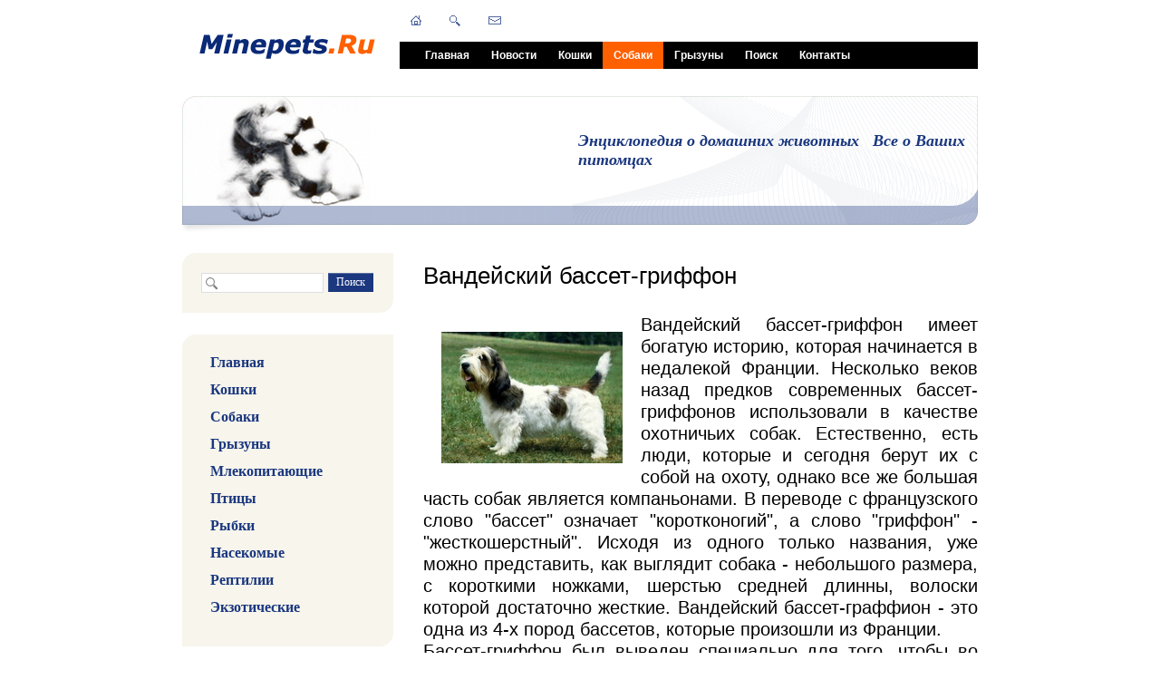

--- FILE ---
content_type: text/html; charset=windows-1251
request_url: https://www.minepets.ru/sobaki/porody/vendee-basset-griffon.php
body_size: 11629
content:
 
<!DOCTYPE html PUBLIC "-//W3C//DTD XHTML 1.0 Transitional//EN" "http://www.w3.org/TR/xhtml1/DTD/xhtml1-transitional.dtd">
<html xmlns="http://www.w3.org/1999/xhtml" xml:lang="ru" lang="ru">
<head>
<meta name="viewport" content="width=device-width">
<meta http-equiv="Content-Type" content="text/html; charset=windows-1251" />
<meta name="robots" content="index, follow" />
<meta name="keywords" content="Американский бассет-гриффон, Американский бассет гриффон, Американский бассет, Американский гриффон, порода собак, порода Американский бассет-гриффон, порода Американский бассет гриффон, порода Американский бассет, порода Американский гриффон, Американский, гриффон, бассет, бассет-гриффон" />
<meta name="description" content="Вандейский бассет-гриффон" />
<style type="text/css">.bx-composite-btn {background: url(/bitrix/images/main/composite/sprite-1x.png) no-repeat right 0 #e94524;border-radius: 15px;color: #fff !important;display: inline-block;line-height: 30px;font-family: "Helvetica Neue", Helvetica, Arial, sans-serif !important;font-size: 12px !important;font-weight: bold !important;height: 31px !important;padding: 0 42px 0 17px !important;vertical-align: middle !important;text-decoration: none !important;}@media screen   and (min-device-width: 1200px)   and (max-device-width: 1600px)   and (-webkit-min-device-pixel-ratio: 2)  and (min-resolution: 192dpi) {.bx-composite-btn {background-image: url(/bitrix/images/main/composite/sprite-2x.png);background-size: 42px 124px;}}.bx-composite-btn-fixed {position: absolute;top: -45px;right: 15px;z-index: 10;}.bx-btn-white {background-position: right 0;color: #fff !important;}.bx-btn-black {background-position: right -31px;color: #000 !important;}.bx-btn-red {background-position: right -62px;color: #555 !important;}.bx-btn-grey {background-position: right -93px;color: #657b89 !important;}.bx-btn-border {border: 1px solid #d4d4d4;height: 29px !important;line-height: 29px !important;}.bx-composite-loading {display: block;width: 40px;height: 40px;background: url(/bitrix/images/main/composite/loading.gif);}</style>
<script type="text/javascript" data-skip-moving="true">(function(w, d) {var v = w.frameCacheVars = {'CACHE_MODE':'HTMLCACHE','banner':{'url':'http://www.1c-bitrix.ru/composite/','text':'Быстро с 1С-Битрикс','bgcolor':'#E94524','style':'white'},'storageBlocks':[],'dynamicBlocks':{'LkGdQn':'245320b400b7','Yt7gcC':'d55d28804b6c','XEVOpk':'f4fbf4be6ea8','g8taYv':'2bc6852bad0f','7DqYyc':'0b13ce429f36','ZobYba':'b7f4c8b9707a'},'AUTO_UPDATE':true,'AUTO_UPDATE_TTL':'120','version':'2'};var inv = false;if (v.AUTO_UPDATE === false){if (v.AUTO_UPDATE_TTL && v.AUTO_UPDATE_TTL > 0){var lm = Date.parse(d.lastModified);if (!isNaN(lm)){var td = new Date().getTime();if ((lm + v.AUTO_UPDATE_TTL * 1000) >= td){w.frameRequestStart = false;w.preventAutoUpdate = true;return;}inv = true;}}else{w.frameRequestStart = false;w.preventAutoUpdate = true;return;}}var r = w.XMLHttpRequest ? new XMLHttpRequest() : (w.ActiveXObject ? new w.ActiveXObject("Microsoft.XMLHTTP") : null);if (!r) { return; }w.frameRequestStart = true;var m = v.CACHE_MODE; var l = w.location; var x = new Date().getTime();var q = "?bxrand=" + x + (l.search.length > 0 ? "&" + l.search.substring(1) : "");var u = l.protocol + "//" + l.host + l.pathname + q;r.open("GET", u, true);r.setRequestHeader("BX-ACTION-TYPE", "get_dynamic");r.setRequestHeader("X-Bitrix-Composite", "get_dynamic");r.setRequestHeader("BX-CACHE-MODE", m);r.setRequestHeader("BX-CACHE-BLOCKS", v.dynamicBlocks ? JSON.stringify(v.dynamicBlocks) : "");if (inv){r.setRequestHeader("BX-INVALIDATE-CACHE", "Y");}try { r.setRequestHeader("BX-REF", d.referrer || "");} catch(e) {}if (m === "APPCACHE"){r.setRequestHeader("BX-APPCACHE-PARAMS", JSON.stringify(v.PARAMS));r.setRequestHeader("BX-APPCACHE-URL", v.PAGE_URL ? v.PAGE_URL : "");}r.onreadystatechange = function() {if (r.readyState != 4) { return; }var a = r.getResponseHeader("BX-RAND");var b = w.BX && w.BX.frameCache ? w.BX.frameCache : false;if (a != x || !((r.status >= 200 && r.status < 300) || r.status === 304 || r.status === 1223 || r.status === 0)){var f = {error:true, reason:a!=x?"bad_rand":"bad_status", url:u, xhr:r, status:r.status};if (w.BX && w.BX.ready && b){BX.ready(function() {setTimeout(function(){BX.onCustomEvent("onFrameDataRequestFail", [f]);}, 0);});}w.frameRequestFail = f;return;}if (b){b.onFrameDataReceived(r.responseText);if (!w.frameUpdateInvoked){b.update(false);}w.frameUpdateInvoked = true;}else{w.frameDataString = r.responseText;}};r.send();var p = w.performance;if (p && p.addEventListener && p.getEntries && p.setResourceTimingBufferSize){var e = 'resourcetimingbufferfull';var h = function() {if (w.BX && w.BX.frameCache && w.BX.frameCache.frameDataInserted){p.removeEventListener(e, h);}else {p.setResourceTimingBufferSize(p.getEntries().length + 50);}};p.addEventListener(e, h);}})(window, document);</script>


<link href="/bitrix/cache/css/s1/furniture_dark-blue/page_9e6646aa43f01ee8e5a7264e83d3099e/page_9e6646aa43f01ee8e5a7264e83d3099e_v1.css?1708964231343" type="text/css"  rel="stylesheet" />
<link href="/bitrix/cache/css/s1/furniture_dark-blue/template_7c457ca58c5726442279ed0e4ee836e1/template_7c457ca58c5726442279ed0e4ee836e1_v1.css?170896423115053" type="text/css"  data-template-style="true" rel="stylesheet" />
<script type="text/javascript">if(!window.BX)window.BX={};if(!window.BX.message)window.BX.message=function(mess){if(typeof mess==='object'){for(let i in mess) {BX.message[i]=mess[i];} return true;}};</script>
<script type="text/javascript">(window.BX||top.BX).message({'JS_CORE_LOADING':'Загрузка...','JS_CORE_NO_DATA':'- Нет данных -','JS_CORE_WINDOW_CLOSE':'Закрыть','JS_CORE_WINDOW_EXPAND':'Развернуть','JS_CORE_WINDOW_NARROW':'Свернуть в окно','JS_CORE_WINDOW_SAVE':'Сохранить','JS_CORE_WINDOW_CANCEL':'Отменить','JS_CORE_WINDOW_CONTINUE':'Продолжить','JS_CORE_H':'ч','JS_CORE_M':'м','JS_CORE_S':'с','JSADM_AI_HIDE_EXTRA':'Скрыть лишние','JSADM_AI_ALL_NOTIF':'Показать все','JSADM_AUTH_REQ':'Требуется авторизация!','JS_CORE_WINDOW_AUTH':'Войти','JS_CORE_IMAGE_FULL':'Полный размер'});</script>

<script type="text/javascript" src="/bitrix/js/main/core/core.min.js?1708964037219752"></script>

<script>BX.setJSList(['/bitrix/js/main/core/core_ajax.js','/bitrix/js/main/core/core_promise.js','/bitrix/js/main/polyfill/promise/js/promise.js','/bitrix/js/main/loadext/loadext.js','/bitrix/js/main/loadext/extension.js','/bitrix/js/main/polyfill/promise/js/promise.js','/bitrix/js/main/polyfill/find/js/find.js','/bitrix/js/main/polyfill/includes/js/includes.js','/bitrix/js/main/polyfill/matches/js/matches.js','/bitrix/js/ui/polyfill/closest/js/closest.js','/bitrix/js/main/polyfill/fill/main.polyfill.fill.js','/bitrix/js/main/polyfill/find/js/find.js','/bitrix/js/main/polyfill/matches/js/matches.js','/bitrix/js/main/polyfill/core/dist/polyfill.bundle.js','/bitrix/js/main/core/core.js','/bitrix/js/main/polyfill/intersectionobserver/js/intersectionobserver.js','/bitrix/js/main/lazyload/dist/lazyload.bundle.js','/bitrix/js/main/polyfill/core/dist/polyfill.bundle.js','/bitrix/js/main/parambag/dist/parambag.bundle.js']);
</script>
<script type="text/javascript">(window.BX||top.BX).message({'LANGUAGE_ID':'ru','FORMAT_DATE':'DD.MM.YYYY','FORMAT_DATETIME':'DD.MM.YYYY HH:MI:SS','COOKIE_PREFIX':'MP_SM','SERVER_TZ_OFFSET':'10800','UTF_MODE':'N','SITE_ID':'s1','SITE_DIR':'/'});</script>


<script type="text/javascript"  src="/bitrix/cache/js/s1/furniture_dark-blue/kernel_main/kernel_main_v1.js?1708964231154482"></script>
<script type="text/javascript" src="/bitrix/js/ui/dexie/dist/dexie3.bundle.min.js?168270574388295"></script>
<script type="text/javascript" src="/bitrix/js/main/core/core_ls.min.js?14545167657365"></script>
<script type="text/javascript" src="/bitrix/js/main/core/core_frame_cache.min.js?170896403711210"></script>
<script type="text/javascript">BX.setJSList(['/bitrix/js/main/core/core_fx.js','/bitrix/js/main/session.js','/bitrix/js/main/pageobject/pageobject.js','/bitrix/js/main/core/core_window.js','/bitrix/js/main/date/main.date.js','/bitrix/js/main/core/core_date.js','/bitrix/js/main/utils.js','/bitrix/components/up100/share/templates/.default/script.js','/bitrix/components/bitrix/menu/templates/horizontal_multilevel/script.js']);</script>
<script type="text/javascript">BX.setCSSList(['/bitrix/components/up100/share/templates/.default/style.css','/bitrix/components/bitrix/menu/templates/horizontal_multilevel/style.css','/bitrix/templates/furniture_dark-blue/styles.css','/bitrix/templates/furniture_dark-blue/template_styles.css']);</script>


<script type="text/javascript"  src="/bitrix/cache/js/s1/furniture_dark-blue/template_42bfb135e7da7a0a7778602163268edf/template_42bfb135e7da7a0a7778602163268edf_v1.js?1708964231965"></script>
<script type="text/javascript"  src="/bitrix/cache/js/s1/furniture_dark-blue/page_afb845e6b797b8e9c720b184e139b35a/page_afb845e6b797b8e9c720b184e139b35a_v1.js?1708964231528"></script>
<script type="text/javascript">var _ba = _ba || []; _ba.push(["aid", "ad666642ced64fcc0f6f4d3335ea07fc"]); _ba.push(["host", "www.minepets.ru"]); (function() {var ba = document.createElement("script"); ba.type = "text/javascript"; ba.async = true;ba.src = (document.location.protocol == "https:" ? "https://" : "http://") + "bitrix.info/ba.js";var s = document.getElementsByTagName("script")[0];s.parentNode.insertBefore(ba, s);})();</script>


<link href="/bitrix/templates/furniture_dark-blue/common.css" type="text/css" rel="stylesheet" />
<link href="/bitrix/templates/furniture_dark-blue/colors.css" type="text/css" rel="stylesheet" />

	<!--[if lte IE 6]>
	<style type="text/css">
		
		#banner-overlay { 
			background-image: none;
			filter: progid:DXImageTransform.Microsoft.AlphaImageLoader(src='/bitrix/templates/furniture_dark-blueimages/overlay.png', sizingMethod = 'crop'); 
		}
		
		div.product-overlay {
			background-image: none;
			filter: progid:DXImageTransform.Microsoft.AlphaImageLoader(src='/bitrix/templates/furniture_dark-blueimages/product-overlay.png', sizingMethod = 'crop');
		}
		
	</style>
	<![endif]-->

	<title>Вандейский бассет-гриффон</title>
<!--GA_start-->
<script type="text/javascript">

  var _gaq = _gaq || [];
  _gaq.push(['_setAccount', 'UA-35502254-1']);
  _gaq.push(['_trackPageview']);

  (function() {
    var ga = document.createElement('script'); ga.type = 'text/javascript'; ga.async = true;
    ga.src = ('https:' == document.location.protocol ? 'https://ssl' : 'http://www') + '.google-analytics.com/ga.js';
    var s = document.getElementsByTagName('script')[0]; s.parentNode.insertBefore(ga, s);
  })();

</script>
<!--GA_end-->
<!-- Google tag (gtag.js) -->
<script async src="https://www.googletagmanager.com/gtag/js?id=G-LQJPK21XD1"></script>
<script>
  window.dataLayer = window.dataLayer || [];
  function gtag(){dataLayer.push(arguments);}
  gtag('js', new Date());

  gtag('config', 'G-LQJPK21XD1');
</script>
</head>
<body>
	<div id="page-wrapper">
	<div id="panel"></div>
		<div id="header">
			
			<table id="logo">
				<tr>
					<td><a href="/" title="На главную страницу"><img src="/include/bx_default_logo.gif" alt="Энциклопедия домашних животных" title="Энциклопедия домашних животных" width="209" height="61"  /></a></td>
				</tr>
			</table>
			
			<div id="top-menu">
				<div id="top-menu-inner">
<div id="bxdynamic_LkGdQn_start" style="display:none"></div>
<ul id="horizontal-multilevel-menu">


	
	
		
							<li><a href="/index.php" class="root-item">Главная</a></li>
			
		
	
	

	
	
		
							<li><a href="/news/" class="root-item">Новости</a></li>
			
		
	
	

	
	
		
							<li><a href="/koshki/" class="root-item">Кошки</a></li>
			
		
	
	

	
	
		
							<li><a href="/sobaki/" class="root-item-selected">Собаки</a></li>
			
		
	
	

	
	
		
							<li><a href="/gryzuny/" class="root-item">Грызуны</a></li>
			
		
	
	

	
	
		
							<li><a href="/search/" class="root-item">Поиск</a></li>
			
		
	
	

	
	
		
							<li><a href="/contacts/" class="root-item">Контакты</a></li>
			
		
	
	


</ul>
<div class="menu-clear-left"></div>
<div id="bxdynamic_LkGdQn_end" style="display:none"></div>				</div>
			</div>
			
			<div id="top-icons">
				<a href="/" class="home-icon" title="На главную страницу"></a>
				<a href="/search/" class="search-icon" title="Поиск"></a>
				<a href="/contacts/" class="feedback-icon" title="Обратная связь"></a>
			</div>
		
		</div>
		
		<div id="banner">		
			<table id="banner-layout" cellspacing="0">
				<tr>
					<td id="banner-image"><div><img src="/bitrix/templates/furniture_dark-blue/images/head.jpg" /></div></td>
					<td id="banner-slogan">
<span style="font-family: Verdana; font-size: 18px;">
Энциклопедия о домашних животных &nbsp; Все о Ваших питомцах
</span>					</td>
				</tr>
			</table>
			<div id="banner-overlay"></div>	
		</div>
		
		<div id="content">
		
			<div id="sidebar">
<div class="content-block">
					<div class="content-block-inner">

<div id="bxdynamic_Yt7gcC_start" style="display:none"></div><div id="search">
	<form action="/search/">
		<div class="rounded-box">
			<div class="search-inner-box"><input type="text" name="q" maxlength="50" /></div>
		</div>
		<div id="search-button">
			<input type="submit" name="s" onfocus="this.blur();" value="Поиск" id="search-submit-button">
		</div>
	</form>
</div><div id="bxdynamic_Yt7gcC_end" style="display:none"></div>					</div>
				</div>
<div id="bxdynamic_XEVOpk_start" style="display:none"></div>
	<style>

	.vertical-multilevel-menu-item
	{
		margin: 0;
		padding: 0;
		font-family: Verdana;
		font-size: 16px;
		font-weight: bold; 
		padding-bottom: 12px;
	}

	.vertical-multilevel-menu-item a:link 
	{
		text-decoration: none;
		color: #1A377F;
	}

	.vertical-multilevel-menu-item a:visited
	{
		text-decoration: none;
		color: #1A377F;
	}

	.vertical-multilevel-menu-item a:hover
	{
		text-decoration: none;
		color: red;
		text-decoration: underline;
	}

	.vertical-multilevel-menu-item a:active
	{
		text-decoration: none;
		color: #1A377F;
	}
	</style>
	<!-- sellev = 0 ; start_index = -1 ; stop_index = 69 ; -->	<div class="content-block">
		<div class="content-block-inner">
			<div class="left-menu">
									<!-- index = 0 ; text = Главная ; level = 1 -->
											<div class=vertical-multilevel-menu-item style="margin-left:10px;">
							<a href="/index.php">Главная</a>
						</div>
																			<!-- index = 1 ; text = Кошки ; level = 1 -->
											<div class=vertical-multilevel-menu-item style="margin-left:10px;">
							<a href="/koshki/">Кошки</a>
						</div>
																			<!-- index = 2 ; text = Породы ; level = 2 -->
																			<!-- index = 3 ; text = Котята ; level = 2 -->
																			<!-- index = 4 ; text = Уход ; level = 2 -->
																			<!-- index = 5 ; text = Взаимоотношения ; level = 2 -->
																			<!-- index = 6 ; text = Болезни ; level = 2 -->
																			<!-- index = 7 ; text = Статьи ; level = 2 -->
																			<!-- index = 8 ; text = Собаки ; level = 1 -->
											<div class=vertical-multilevel-menu-item style="margin-left:10px;">
							<a href="/sobaki/">Собаки</a>
						</div>
																			<!-- index = 9 ; text = Породы ; level = 2 -->
																			<!-- index = 10 ; text = Щенки ; level = 2 -->
																			<!-- index = 11 ; text = Уход ; level = 2 -->
																			<!-- index = 12 ; text = Взаимоотношения ; level = 2 -->
																			<!-- index = 13 ; text = Болезни ; level = 2 -->
																			<!-- index = 14 ; text = Статьи ; level = 2 -->
																			<!-- index = 15 ; text = Грызуны ; level = 1 -->
											<div class=vertical-multilevel-menu-item style="margin-left:10px;">
							<a href="/gryzuny/">Грызуны</a>
						</div>
																			<!-- index = 16 ; text = Виды ; level = 2 -->
																			<!-- index = 17 ; text = Грызуны ; level = 3 -->
																			<!-- index = 18 ; text = Крысы ; level = 3 -->
																			<!-- index = 19 ; text = Морские свинки ; level = 3 -->
																			<!-- index = 20 ; text = Мыши ; level = 3 -->
																			<!-- index = 21 ; text = Хомяки ; level = 3 -->
																			<!-- index = 22 ; text = Песчанки ; level = 3 -->
																			<!-- index = 23 ; text = Шиншиллы ; level = 3 -->
																			<!-- index = 24 ; text = Уход ; level = 2 -->
																			<!-- index = 25 ; text = Взаимоотношения ; level = 2 -->
																			<!-- index = 26 ; text = Болезни ; level = 2 -->
																			<!-- index = 27 ; text = Статьи ; level = 2 -->
																			<!-- index = 28 ; text = Млекопитающие ; level = 1 -->
											<div class=vertical-multilevel-menu-item style="margin-left:10px;">
							<a href="/mlekopitayushchie/">Млекопитающие</a>
						</div>
																			<!-- index = 29 ; text = Виды ; level = 2 -->
																			<!-- index = 30 ; text = Мини Пиг ; level = 3 -->
																			<!-- index = 31 ; text = Кролики ; level = 3 -->
																			<!-- index = 32 ; text = Ежи ; level = 3 -->
																			<!-- index = 33 ; text = Млекопитающие ; level = 3 -->
																			<!-- index = 34 ; text = Уход ; level = 2 -->
																			<!-- index = 35 ; text = Взаимоотношения ; level = 2 -->
																			<!-- index = 36 ; text = Болезни ; level = 2 -->
																			<!-- index = 37 ; text = Статьи ; level = 2 -->
																			<!-- index = 38 ; text = Птицы ; level = 1 -->
											<div class=vertical-multilevel-menu-item style="margin-left:10px;">
							<a href="/ptitsy/">Птицы</a>
						</div>
																			<!-- index = 39 ; text = Виды ; level = 2 -->
																			<!-- index = 40 ; text = Домашние Голуби ; level = 3 -->
																			<!-- index = 41 ; text = Канарейки ; level = 3 -->
																			<!-- index = 42 ; text = Попугаи ; level = 3 -->
																			<!-- index = 43 ; text = Птицы ; level = 3 -->
																			<!-- index = 44 ; text = Уход ; level = 2 -->
																			<!-- index = 45 ; text = Взаимоотношения ; level = 2 -->
																			<!-- index = 46 ; text = Болезни ; level = 2 -->
																			<!-- index = 47 ; text = Статьи ; level = 2 -->
																			<!-- index = 48 ; text = Рыбки ; level = 1 -->
											<div class=vertical-multilevel-menu-item style="margin-left:10px;">
							<a href="/rybki/">Рыбки</a>
						</div>
																			<!-- index = 49 ; text = Виды ; level = 2 -->
																			<!-- index = 50 ; text = Уход ; level = 2 -->
																			<!-- index = 51 ; text = Болезни ; level = 2 -->
																			<!-- index = 52 ; text = Статьи ; level = 2 -->
																			<!-- index = 53 ; text = Насекомые ; level = 1 -->
											<div class=vertical-multilevel-menu-item style="margin-left:10px;">
							<a href="/nasekomye/">Насекомые</a>
						</div>
																			<!-- index = 54 ; text = Виды ; level = 2 -->
																			<!-- index = 55 ; text = Уход ; level = 2 -->
																			<!-- index = 56 ; text = Болезни ; level = 2 -->
																			<!-- index = 57 ; text = Статьи ; level = 2 -->
																			<!-- index = 58 ; text = Рептилии ; level = 1 -->
											<div class=vertical-multilevel-menu-item style="margin-left:10px;">
							<a href="/reptilii/">Рептилии</a>
						</div>
																			<!-- index = 59 ; text = Виды ; level = 2 -->
																			<!-- index = 60 ; text = Уход ; level = 2 -->
																			<!-- index = 61 ; text = Болезни ; level = 2 -->
																			<!-- index = 62 ; text = Статьи ; level = 2 -->
																			<!-- index = 63 ; text = Экзотические ; level = 1 -->
											<div class=vertical-multilevel-menu-item style="margin-left:10px;">
							<a href="/ekzoticheskie/">Экзотические</a>
						</div>
																			<!-- index = 64 ; text = Виды ; level = 2 -->
																			<!-- index = 65 ; text = Уход ; level = 2 -->
																			<!-- index = 66 ; text = Взаимоотношения ; level = 2 -->
																			<!-- index = 67 ; text = Болезни ; level = 2 -->
																			<!-- index = 68 ; text = Статьи ; level = 2 -->
																	</div>
		</div>
	</div>
<div id="bxdynamic_XEVOpk_end" style="display:none"></div><div class="information-block">
					<div class="top"></div>
					<div class="information-block-inner">
											</div>
					<div class="bottom"></div>
				</div>
				<br/>
<div id="bxdynamic_g8taYv_start" style="display:none"></div>
	<style>

	.vertical-multilevel-menu-item
	{
		margin: 0;
		padding: 0;
		font-family: Verdana;
		font-size: 16px;
		font-weight: bold; 
		padding-bottom: 12px;
	}

	.vertical-multilevel-menu-item a:link 
	{
		text-decoration: none;
		color: #1A377F;
	}

	.vertical-multilevel-menu-item a:visited
	{
		text-decoration: none;
		color: #1A377F;
	}

	.vertical-multilevel-menu-item a:hover
	{
		text-decoration: none;
		color: red;
		text-decoration: underline;
	}

	.vertical-multilevel-menu-item a:active
	{
		text-decoration: none;
		color: #1A377F;
	}
	</style>
	<!-- sellev = 0 ; start_index = -1 ; stop_index = 4 ; -->	<div class="content-block">
		<div class="content-block-inner">
			<div class="left-menu">
									<!-- index = 0 ; text =  ; level = 1 -->
											<div class=vertical-multilevel-menu-item style="margin-left:10px;">
							<a href=""></a>
						</div>
																			<!-- index = 1 ; text =  ; level = 1 -->
											<div class=vertical-multilevel-menu-item style="margin-left:10px;">
							<a href=""></a>
						</div>
																			<!-- index = 2 ; text =  ; level = 1 -->
											<div class=vertical-multilevel-menu-item style="margin-left:10px;">
							<a href=""></a>
						</div>
																			<!-- index = 3 ; text =  ; level = 1 -->
											<div class=vertical-multilevel-menu-item style="margin-left:10px;">
							<a href=""></a>
						</div>
																	</div>
		</div>
	</div>
<div id="bxdynamic_g8taYv_end" style="display:none"></div>				<div class="content-block">
					<div class="content-block-inner">
						<h3>Наши новости</h3>
<div id="bxdynamic_7DqYyc_start" style="display:none"></div><div class="news-list">
<dl class="block-list">
		<dt>21.12.2025</dt>
		<dd><a href="/news/?ELEMENT_ID=1324"><h2> Добавлены новые статьи на сайт </h2></a></dd>
		<dt>13.12.2025</dt>
		<dd><a href="/news/?ELEMENT_ID=1323"><h2> Добавлены новые статьи на сайт </h2></a></dd>
		<dt>01.12.2025</dt>
		<dd><a href="/news/?ELEMENT_ID=1225"><h2> Добавлены новые статьи на сайт </h2></a></dd>
		<dt>21.11.2025</dt>
		<dd><a href="/news/?ELEMENT_ID=1221"><h2> Добавлены новые статьи на сайт </h2></a></dd>
</dl>
</div>
<div id="bxdynamic_7DqYyc_end" style="display:none"></div>					</div>
				</div>


				<div class="information-block">
					<div class="top"></div>
					<div class="information-block-inner">
						<h3>Реклама</h3>
						
					</div>
					<div class="bottom"></div>
				</div>
			</div>
		
			<div id="workarea">
				<h1 id="pagetitle">Вандейский бассет-гриффон</h1>

 
<h2 align="justify"> <img src="/upload/medialibrary/2a8/2a8d2a943c38c64d7f323087909967b9.jpg" title="Вандейский бассет-гриффон" hspace="20" vspace="20" border="0" align="left" alt="Вандейский бассет-гриффон" width="200" height="145"  />Вандейский бассет-гриффон имеет богатую историю, которая начинается в недалекой Франции. Несколько веков назад предков современных бассет-гриффонов использовали в качестве охотничьих собак. Естественно, есть люди, которые и сегодня берут их с собой на охоту, однако все же большая часть собак является компаньонами. В переводе с французского слово &quot;бассет&quot; означает &quot;коротконогий&quot;, а слово &quot;гриффон&quot; - &quot;жесткошерстный&quot;. Исходя из одного только названия, уже можно представить, как выглядит собака - небольшого размера, с короткими ножками, шерстью средней длинны, волоски которой достаточно жесткие. Вандейский бассет-граффион - это одна из 4-х пород бассетов, которые произошли из Франции. 
  <br />
 Бассет-гриффон был выведен специально для того, чтобы во время охоты собака могла практически беспрепятственно пробираться через низкие кусты и высокую траву. Именно поэтому селекционеры старались вывести собаку с жесткой шерстью, которая могла бы защитить ее от колючек и веток. Короткие лапы же помогали преследовать мелкую дичь. 
  <br />
 Вандейские бассет-гриффоны делятся на два типа - маленькие и большие. Первые были выведены из вторых и по большей части использовались в качестве декоративных собак. Как можно догадаться по названию большие бассет-гриффоны нескольким больше, чем маленькие, однако комплектация у них та же. 
  <br />
 Развитие и становление этой пор оды тесно связано с семьей Дезами. Именно они занимались разведением собак этой породы, а так же от них исходила инициатива организации <img src="/upload/medialibrary/96a/96a48e2eaf5db0653dab23414ba91bc5.jpg" title="Вандейский бассет-гриффон" hspace="20" vspace="20" border="0" align="left" alt="Вандейский бассет-гриффон" width="200" height="150"  />клуба любителей. Они же написали первые стандарты пород. Вплоть до 1950 года малые и большие гриффоны считались двумя вариантами одной породы. После их признали отдельными породами. Обе породы были признаны международными ассоциациями в 1990 году. 
  <br />
 В России представители этой породы появились совсем недавно, однако за короткое время они успели обрести большую популярность. Нередко вандейских бассет-гриффонов можно встретить на выставках, да и просто прогуливаясь на улице. 
  <br />
 Бассет-гриффонами принято называть малых гриффонов, больших называют так же, только без приставки бассет, то есть просто вандейскими гриффонами. 
  <br />
 Согласно стандарту малые бассет-гриффоны имеют рост примерно в 34-38 см в холке, а их вес составляет в среднем 15 кг. Их голова пропорциональна туловищу. Мордочка не слишком длинная и не слишком широкая. Череп слегка выпуклый, а переход ото лба к морде выражен достаточно сильно. Спинка носа может быть двух видов - прямая или слегка изогнутая. Одна из особенностей бассет-гриффона - густые усы. По сравнению с большими гриффонами мордочка более короткая. Глаза у представителей этой породы завораживающие - на фоне небольшой головы они кажутся очень большими. Как правило, их цвет темный. Ушки вандейских бассет-гриффонов висячие. О<img src="/upload/medialibrary/192/19258eb12108d38c401ac6e1d3134a6b.jpg" title="Вандейский бассет-гриффон" hspace="20" vspace="20" border="0" align="left" alt="Вандейский бассет-гриффон" width="173" height="150"  />ни достаточно узкие и тонкие, посадка низкая, поэтому они нередко теряются на фоне шерсти. Еще больше их маскируют длинные волосы. 
  <br />
 Корпус малого бассет-гриффона несколько короче, чем у большого собрата, однако относительно длинное. Телосложение крепкое. Шея в меру длинная, без подрубка. Грудная клетка глубокая, позволяющая собаке сохранять спокойное дыхание во время физических нагрузок. Ребра округлые. Спина прямая, с хорошо развитой мускулатурой и широким крупом. 
  <br />
 Конечности малого гриффона, как уже упоминалось, достаточно коротенькие, но на удивление крепкие и мускулистые. Лапки небольшого размера, с плотно сжатыми пальчиками и подушечками. Хвост достаточно длинный. У основания более толстый, чем в кончике. Он поставлен высоко и по форме напоминает саблю с легким изгибом. На протяжении всей длины покрыт густой шерстью. 
  <br />
 Что касается волосяного покрова, то шерстка вандейского бассета средней длинны, достаточно жесткая на ощупь. Брови выражены достаточно хорошо. Волосинки должны быть или прямыми или волнообразными, но ни в коем случае не курчавыми или шелковистыми. Стандартами признается достаточное количество окрасов, как одноцветные (белый, бежевый, серый, бело-серый и заячий), так и двухцветные (белый с другим цветом) и даже трехцветные (бело-черно-палевой). 
  <br />
 <img src="/upload/medialibrary/e9d/e9d749a77bbf3b0ea29e999cf7f9d45f.jpg" title="Вандейский бассет-гриффон" hspace="20" vspace="20" border="0" align="left" alt="Вандейский бассет-гриффон" width="200" height="139"  />По своей натуре ваднейские бассет-гриффоны являются идеальными гончими. Они чрезвычайно выносливы - способны работать на протяжении нескольких часов без отдыха, не смотря на свои маленькие ножки они могут развивать очень высокую скорость, поэтому их можно взять на охоту даже на оленей. Они могут работать как по одиночке, так и в стае. 
  <br />
 Характер у них очень дружелюбный. Несмотря на свои маленькие размеры, они обладают огромным сердцем, которое способно подарить любовь всем членам семьи, какой бы большой она не была. Они обладают острым умом. Гриффоны этой породы никогда не будут действовать необдуманно, хотя иногда они не прочь немного поиграться или пошалить. 
  <br />
 Веселые, жизнерадостные, активные и любопытные - эти собачки завоевали сердца не одной семьи. Может быть, они могут проявлять некоторое упрямство, но это практически не влияет на сложность их дрессировки. 
  <br />
 Собаки не умеют лгать - это высказывание справедливо и для вандейских бассет-гриффонов. Они открыто выражают свои чувства и эмоции человеку, обожают человеческое общение. Если они проявляют агрессию, то только в исключительных ситуациях, когда, к примеру, им или их семье что-то угрожает. 
  <br />
 Все это позволяет этим милым собачкам быстро находить общий язык с детьми. Однако стоит быть аккуратными, с совсем маленькими детьми оставлять собаку наедине не стоит, так как во время игры они могут увлечься и &quot;прихватить&quot; малыша за пяточки или ручки. 
  <br />
 <img src="/upload/medialibrary/242/242ad59297b8f8a3377b67531a3aaa7b.jpg" title="Вандейский бассет-гриффон" hspace="20" vspace="20" border="0" align="left" alt="Вандейский бассет-гриффон" width="200" height="150"  />Ухаживать за таким питомцем не тяжело, все, что требуется - это регулярные прогулки с физическими нагрузками, а так же еженедельное вычесывание шерсти. Так как она достаточно длинная, густая и к тому же с подшерстком, то она может спутываться и образовывать колтуны. У них нет наследственных болезней, здоровье собачки зависит ровно настолько, насколько хорошо Вы будете о ней заботиться. Хороший корм, физические нагрузки и гигиенические процедуры - все, что нужно. 
  </h2> 
<br>
<div align="right">
	<div id="bxdynamic_ZobYba_start" style="display:none"></div>
					<table cellspacing="0" cellpadding="0" border="0" class="bookmarks-table">
			<tr>
			<td class="bookmarks"><script>
if (__function_exists('fbs_click') == false) 
{
function fbs_click(url, title) 
{ 
window.open('http://www.facebook.com/share.php?u='+encodeURIComponent(url)+'&t='+encodeURIComponent(title),'sharer','toolbar=0,status=0,width=626,height=436'); 
return false; 
} 
}
</script>
<a href="http://www.facebook.com/share.php?u=https://www.minepets.ru/sobaki/porody/vendee-basset-griffon.php&t=" onclick="return fbs_click('https://www.minepets.ru/sobaki/porody/vendee-basset-griffon.php', '');" target="_blank" title="Facebook"><img src="/bitrix/components/up100/share/templates/.default/images/fb.png" border="0" alt="" width="32" height="32" /></a>
</td><td class="bookmarks"><script>
if (__function_exists('twitter_click_1') == false) 
{
function twitter_click_1(longUrl) 
{ 
window.open('http://twitter.com/home/?status='+encodeURIComponent(longUrl)+encodeURIComponent(' '),'sharer','toolbar=0,status=0,width=726,height=436'); 
return false; 
} 
}
</script>
<a href="http://twitter.com/home/?status=https://www.minepets.ru/sobaki/porody/vendee-basset-griffon.php+" onclick="return twitter_click_1('https://www.minepets.ru/sobaki/porody/vendee-basset-griffon.php');" target="_blank" title="Twitter"><img src="/bitrix/components/up100/share/templates/.default/images/tw.png" border="0" alt="" width="32" height="32" /></a>
</td><td class="bookmarks"><script>
if (__function_exists('gp_click') == false) 
{
function gp_click(url) 
{ 
window.open('https://plus.google.com/share?url='+encodeURIComponent(url),'sharer','toolbar=0,status=0,width=626,height=436'); 
return false; 
} 
}
</script>
<a href="https://plus.google.com/share?url=https://www.minepets.ru/sobaki/porody/vendee-basset-griffon.php" onclick="return gp_click('https://www.minepets.ru/sobaki/porody/vendee-basset-griffon.php');" target="_blank" title="Google+"><img src="/bitrix/components/up100/share/templates/.default/images/gp.png" border="0" alt="" width="32" height="32" /></a>
</td><td class="bookmarks"><script>
if (__function_exists('ok_click') == false) 
{
function ok_click(url) 
{ 
window.open('http://ok.ru/dk?st.cmd=addShare&st._surl='+encodeURIComponent(url),'sharer','toolbar=0,status=0,width=626,height=436'); 
return false; 
} 
}
</script>
<a href="http://ok.ru/dk?st.cmd=addShare&st._surl=https://www.minepets.ru/sobaki/porody/vendee-basset-griffon.php" onclick="return ok_click('https://www.minepets.ru/sobaki/porody/vendee-basset-griffon.php');" target="_blank" title="Одноклассники"><img src="/bitrix/components/up100/share/templates/.default/images/ok.png" border="0" alt="" width="32" height="32" /></a>
</td><td class="bookmarks"><script>
if (__function_exists('vk_click') == false) 
{
function vk_click(url) 
{ 
window.open('http://vk.com/share.php?url='+encodeURIComponent(url),'sharer','toolbar=0,status=0,width=626,height=436'); 
return false; 
} 
}
</script>
<a href="http://vk.com/share.php?url=https://www.minepets.ru/sobaki/porody/vendee-basset-griffon.php" onclick="return vk_click('https://www.minepets.ru/sobaki/porody/vendee-basset-griffon.php');" target="_blank" title="ВКонтакте"><img src="/bitrix/components/up100/share/templates/.default/images/vk.png" border="0" alt="" width="32" height="32" /></a>
</td><td class="bookmarks"><script>
if (__function_exists('lj_click') == false) 
{
function lj_click(url, title) 
{ 
window.open('http://www.livejournal.com/update.bml?event='+encodeURIComponent(url)+'&subject='+encodeURIComponent(title),'sharer','toolbar=0,status=0,resizable=1,scrollbars=1,width=700,height=436'); 
return false; 
} 
}
</script>
<a href="http://www.livejournal.com/update.bml?event=https://www.minepets.ru/sobaki/porody/vendee-basset-griffon.php&subject=" onclick="return lj_click('https://www.minepets.ru/sobaki/porody/vendee-basset-griffon.php', '');" target="_blank" title="Livejournal"><img src="/bitrix/components/up100/share/templates/.default/images/lj.png" border="0" alt="" width="32" height="32" /></a>
</td><td class="bookmarks"><script>
if (__function_exists('mailru_click') == false) 
{
function mailru_click(url) 
{ 
window.open('http://connect.mail.ru/share?share_url='+encodeURIComponent(url),'sharer','toolbar=0,status=0,resizable=1,scrollbars=1,width=626,height=436'); 
return false; 
} 
}
</script>
<a href="http://connect.mail.ru/share?share_url=https://www.minepets.ru/sobaki/porody/vendee-basset-griffon.php" onclick="return mailru_click('https://www.minepets.ru/sobaki/porody/vendee-basset-griffon.php');" target="_blank" title="Мой мир@Mail.Ru"><img src="/bitrix/components/up100/share/templates/.default/images/mr.png" border="0" alt="" width="32" height="32" /></a>
</td>			</tr>
			</table>
					<div id="bxdynamic_ZobYba_end" style="display:none"></div> <br>
</div>
 <br>
<div id="mc-container">
</div>
 <script type="text/javascript">
cackle_widget = window.cackle_widget || [];
cackle_widget.push({widget: 'Comment', id: 30849});
(function() {
    var mc = document.createElement('script');
    mc.type = 'text/javascript';
    mc.async = true;
    mc.src = ('https:' == document.location.protocol ? 'https' : 'http') + '://cackle.me/widget.js';
    var s = document.getElementsByTagName('script')[0]; s.parentNode.insertBefore(mc, s.nextSibling);
})();
</script> <!-- Yandex.Metrika counter --> <script type="text/javascript">
(function (d, w, c) {
    (w[c] = w[c] || []).push(function() {
        try {
            w.yaCounter16940077 = new Ya.Metrika({id:16940077,
                    webvisor:true,
                    clickmap:true,
                    trackLinks:true,
                    accurateTrackBounce:true});
        } catch(e) { }
    });

    var n = d.getElementsByTagName("script")[0],
        s = d.createElement("script"),
        f = function () { n.parentNode.insertBefore(s, n); };
    s.type = "text/javascript";
    s.async = true;
    s.src = (d.location.protocol == "https:" ? "https:" : "http:") + "//mc.yandex.ru/metrika/watch.js";

    if (w.opera == "[object Opera]") {
        d.addEventListener("DOMContentLoaded", f, false);
    } else { f(); }
})(document, window, "yandex_metrika_callbacks");
</script> <!-- /Yandex.Metrika counter --> <script type="text/javascript">

  var _gaq = _gaq || [];
  _gaq.push(['_setAccount', 'UA-35502254-1']);
  _gaq.push(['_trackPageview']);

  (function() {
    var ga = document.createElement('script'); ga.type = 'text/javascript'; ga.async = true;
    ga.src = ('https:' == document.location.protocol ? 'https://ssl' : 'http://www') + '.google-analytics.com/ga.js';
    var s = document.getElementsByTagName('script')[0]; s.parentNode.insertBefore(ga, s);
  })();

</script> <br>
<!-- /Yandex.Metrika counter -->
<script type="text/javascript">
  (function() {
    var po = document.createElement('script'); po.type = 'text/javascript'; po.async = true;
    po.src = 'https://apis.google.com/js/plusone.js';
    var s = document.getElementsByTagName('script')[0]; s.parentNode.insertBefore(po, s);
  })();
</script>
<!-- /Yandex.Metrika counter -->			</div>
		</div>
		<div id="space-for-footer"></div>
	</div>
	
	<div id="footer">
	
		<div id="copyright">
© 2015-2026 Энциклопедия о домашних животных
<p style="text-align: justify;">
 <span style="font-size: 6.5pt;">Использование любых материалов размещенных на сайте minepets.ru&nbsp;— разрешается, при условии размещения ссылки на источник. Все права на материалы, опубликованные на сайте, охраняются в соответствии с нормами международного права.</span>
</p>
 <br>
 <!-- Yandex.Metrika counter --> <script type="text/javascript">
(function (d, w, c) {
    (w[c] = w[c] || []).push(function() {
        try {
            w.yaCounter16940077 = new Ya.Metrika({id:16940077,
                    webvisor:true,
                    clickmap:true,
                    trackLinks:true,
                    accurateTrackBounce:true});
        } catch(e) { }
    });

    var n = d.getElementsByTagName("script")[0],
        s = d.createElement("script"),
        f = function () { n.parentNode.insertBefore(s, n); };
    s.type = "text/javascript";
    s.async = true;
    s.src = (d.location.protocol == "https:" ? "https:" : "http:") + "//mc.yandex.ru/metrika/watch.js";

    if (w.opera == "[object Opera]") {
        d.addEventListener("DOMContentLoaded", f, false);
    } else { f(); }
})(document, window, "yandex_metrika_callbacks");
</script> <!-- /Yandex.Metrika counter --> <script type="text/javascript">

  var _gaq = _gaq || [];
  _gaq.push(['_setAccount', 'UA-35502254-1']);
  _gaq.push(['_trackPageview']);

  (function() {
    var ga = document.createElement('script'); ga.type = 'text/javascript'; ga.async = true;
    ga.src = ('https:' == document.location.protocol ? 'https://ssl' : 'http://www') + '.google-analytics.com/ga.js';
    var s = document.getElementsByTagName('script')[0]; s.parentNode.insertBefore(ga, s);
  })();

</script> <br>
<!-- /Yandex.Metrika counter -->
<script type="text/javascript">
  (function() {
    var po = document.createElement('script'); po.type = 'text/javascript'; po.async = true;
    po.src = 'https://apis.google.com/js/plusone.js';
    var s = document.getElementsByTagName('script')[0]; s.parentNode.insertBefore(po, s);
  })();
</script>
<!-- /Yandex.Metrika counter -->
<!-- Rating Mail.ru counter -->
<script type="text/javascript">
var _tmr = window._tmr || (window._tmr = []);
_tmr.push({id: "2276071", type: "pageView", start: (new Date()).getTime()});
(function (d, w, id) {
  if (d.getElementById(id)) return;
  var ts = d.createElement("script"); ts.type = "text/javascript"; ts.async = true; ts.id = id;
  ts.src = "https://top-fwz1.mail.ru/js/code.js";
  var f = function () {var s = d.getElementsByTagName("script")[0]; s.parentNode.insertBefore(ts, s);};
  if (w.opera == "[object Opera]") { d.addEventListener("DOMContentLoaded", f, false); } else { f(); }
})(document, window, "topmailru-code");
</script>
<!-- //Rating Mail.ru counter -->		</div>
		<div class="footer-links">	
		</div>
		<div id="footer-design">&nbsp;</div>
	</div>
<!--YA_start-->
<!-- Yandex.Metrika counter -->
<script type="text/javascript">
(function (d, w, c) {
    (w[c] = w[c] || []).push(function() {
        try {
            w.yaCounter16940077 = new Ya.Metrika({id:16940077,
                    webvisor:true,
                    clickmap:true,
                    trackLinks:true,
                    accurateTrackBounce:true});
        } catch(e) { }
    });

    var n = d.getElementsByTagName("script")[0],
        s = d.createElement("script"),
        f = function () { n.parentNode.insertBefore(s, n); };
    s.type = "text/javascript";
    s.async = true;
    s.src = (d.location.protocol == "https:" ? "https:" : "http:") + "//mc.yandex.ru/metrika/watch.js";

    if (w.opera == "[object Opera]") {
        d.addEventListener("DOMContentLoaded", f, false);
    } else { f(); }
})(document, window, "yandex_metrika_callbacks");
</script>
<noscript><div><img src="//mc.yandex.ru/watch/16940077" style="position:absolute; left:-9999px;" alt="" /></div></noscript>
<!-- /Yandex.Metrika counter -->
<!--YA_end-->
</body>
</html><!--2efabf14551e4e8aae013f58aef3ed64-->

--- FILE ---
content_type: application/x-javascript; charset=windows-1251
request_url: https://www.minepets.ru/sobaki/porody/vendee-basset-griffon.php?bxrand=1769445071621
body_size: 746
content:
{'js':['/bitrix/js/ui/dexie/dist/dexie3.bundle.js','/bitrix/js/main/core/core_ls.js','/bitrix/js/main/core/core_fx.js','/bitrix/js/main/core/core_frame_cache.js','/bitrix/components/bitrix/menu/templates/horizontal_multilevel/script.js','/bitrix/components/up100/share/templates/.default/script.js'],'lang':{'LANGUAGE_ID':'ru','FORMAT_DATE':'DD.MM.YYYY','FORMAT_DATETIME':'DD.MM.YYYY HH:MI:SS','COOKIE_PREFIX':'MP_SM','SERVER_TZ_OFFSET':'10800','UTF_MODE':'N','SITE_ID':'s1','SITE_DIR':'/','USER_ID':'','SERVER_TIME':'1769445071','USER_TZ_OFFSET':'0','USER_TZ_AUTO':'Y','bitrix_sessid':'c46c7c925f2b6253b19b5d5b5c928384'},'css':['/bitrix/components/bitrix/menu/templates/horizontal_multilevel/style.css','/bitrix/components/up100/share/templates/.default/style.css'],'htmlCacheChanged':false,'isManifestUpdated':false,'dynamicBlocks':[],'spread':[]}